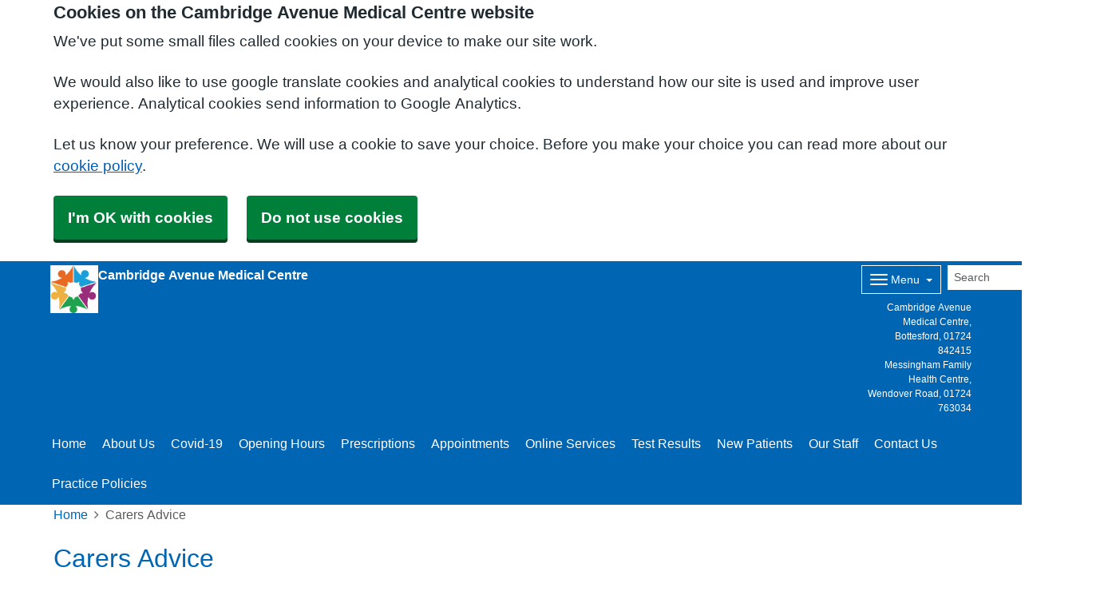

--- FILE ---
content_type: text/html; charset=utf-8
request_url: https://cambridgeavenuemedicalcentre.nhs.uk/carers-advice
body_size: 10896
content:


<!DOCTYPE html>
<html lang="en-gb" class="theme-default">
<head>
    <meta charset="utf-8" />
    <meta name="viewport" content="width=device-width, initial-scale=1.0">
    

            <title>Carers Advice - Cambridge Avenue Medical Centre</title>

    <script src="/scripts/master-upper.js"></script>

    <!--  we use Velocity.js to replace jQuery animate and its performance issues -->
    <script src="https://cdnjs.cloudflare.com/ajax/libs/velocity/1.2.2/velocity.min.js" integrity="sha384-7j+H85qDApQPyKm8wg64JdGgKmzM7trE+amLzYcJLfwR7rixgAeIi1kSX2VHeje4" crossorigin="anonymous"></script>
    <script src="https://www.google.com/recaptcha/api.js?render=6LfdrvYhAAAAAHIx1dEs5DozeEZwwkL4LEQurCTd" async defer></script>
    <script src="/Scripts/vue.min.js"></script>
    <script src="https://unpkg.com/sweetalert/dist/sweetalert.min.js" integrity="sha384-RIQuldGV8mnjGdob13cay/K1AJa+LR7VKHqSXrrB5DPGryn4pMUXRLh92Ev8KlGF" crossorigin="anonymous"></script>
    <script src="https://maps.googleapis.com/maps/api/js?key=AIzaSyDANdBZxMBb6XLst3iVGF4qUsM74bpnEZs&callback=Function.prototype"></script>

    <link href="/Content/sidebar.css" rel="stylesheet" />
    <link rel="icon" type="image/png" sizes="16x16" href="/Images/favicon.ico">
    <link rel="apple-touch-icon" href="/images/apple-touch-icon.png">

    <script>
        // show loading page if in iframe
        if (self !== top) {
            window.onbeforeunload = function () {
                editorWindow.showMainPageLoading();
            };
        }
    </script>


</head>
<body class="style-default ">
    <script>document.body.className = ((document.body.className) ? document.body.className + ' js-enabled' : 'js-enabled');</script>
        <a id="skip-to-main" href="#maincontent">Skip to main content</a>

    <link rel="stylesheet" href="/content/master.css" type="text/css" />
    

    <div id="fb-root"></div>
    <input id="CurrentTemplateId" name="CurrentTemplateId" type="hidden" value="1" />
    <div class="sidebar-container">
        <a id='PageHelp' class="sidebar-button-container" target='_blank' href='' role="button" aria-label="Page Help" rel="noopener noreferrer">
            <div class="sidebar-button sidebar-blue"><i class='fa fa-fw fa-question-circle-o'></i></div>
            <div class="sidebar-button sidebar-button-hover sidebar-blue"><i class='fa fa-fw fa-arrow-circle-o-right'></i></div>
            <div class="sidebar-button-text sidebar-blue"></div>
        </a>
        <a id='DataEditorLink' class="sidebar-button-container" target='_blank' href='' role="button" aria-label="Data Editor" rel="noopener noreferrer">
            <div class="sidebar-button sidebar-green"><i class='fa fa-pencil'></i></div>
            <div class="sidebar-button sidebar-button-hover sidebar-green"><i class='fa fa-fw fa-arrow-circle-o-right'></i></div>
            <div class="sidebar-button-text sidebar-green"></div>
        </a>
    </div>

    <div class="master-container">
        

<link href="/Content/Templates/DefaultTemplate/DefaultTemplate.css" rel="stylesheet" text="text/css" />

<div id="cookie-banner" aria-labelledby="cookiebanner-header" role="region" aria-label="Cookie Banner">
    <div class="container">
        <h2 id="cookiebanner-header">Cookies on the Cambridge Avenue Medical Centre website</h2>
        <p>We've put some small files called cookies on your device to make our site work.</p>
        <p>We would also like to use google translate cookies and analytical cookies to understand how our site is used and improve user experience. Analytical cookies send information to Google Analytics.</p>
        <p>Let us know your preference. We will use a cookie to save your choice. Before you make your choice you can read more about our <a href="/FooterLinks/CookiePolicy">cookie policy</a>.</p>
        <button id="cookie-banner-accept">I'm OK with cookies</button>
        <button id="cookie-banner-reject">Do not use cookies</button>
    </div>
</div>
<div id="cookie-banner-confirmation" role="region" aria-label="Cookie Banner Confirmation">
    <div class="container">
        <p>
            You can change your cookie settings at any time using our <a href="/FooterLinks/CookiePolicy">cookie policy</a>.
        </p>
    </div>
</div>


<div id="bootstrap-square" class="default-template">
    <div class="header" role="banner">
        

<div class="header-small">
    <div class="container">
        <div class="header-container">
            <div class="header-link-container">
                <a class="header-link" href="/">
                    <div class="logo headerlogo">
                        <img src="/_Common/GetImage?fileId=348502" alt="Cambridge Avenue Medical Centre Logo" class="img-fluid" />
                    </div>
                    <div class="header-brand">
                        <div class="navbar-brand" role="heading" aria-level="1">
                            <strong><span class="websitename">Cambridge Avenue Medical Centre</span></strong>
                        </div>
                    </div>
                </a>
            </div>

            <div class="header-items">

                

<div class="dropdown mobile-menu">
    <button type="button" class="btn btn-link btn-sm dropdown-hamburger dropdown-toggle " data-bs-toggle="dropdown" aria-label="Dropdown Menu" data-bs-target="#dropdownmenu_6bc6c3bf_d9c3_4d0d_afef_e0e2a0f595cd"
            aria-expanded="false" aria-pressed="false" data-bs-display="static" tabindex="-1">
        <span class="hamburger-icon">
            <span class="icon-bar"></span>
            <span class="icon-bar"></span>
            <span class="icon-bar"></span>
        </span>
        <span class="menu-label">Menu</span>
    </button>

    <div role="navigation" aria-label="Dropdown Menu" id="dropdownmenu_6bc6c3bf_d9c3_4d0d_afef_e0e2a0f595cd" aria-hidden="true" class="dropdown-control">
        <ul class="header-hamburger dropdown-menu dropdown-menu-end">

                        <li class="dropdown-item d-block d-sm-none">
                            <a href="/homepage" target="" rel="noopener noreferrer">


                                Home
                            </a>
                        </li>
                        <li class="dropdown-item d-block d-sm-none">
                            <a href="/about-us" target="" rel="noopener noreferrer">


                                About Us
                            </a>
                        </li>
                        <li class="dropdown-item d-block d-sm-none">
                            <a href="/covid-19" target="" rel="noopener noreferrer">


                                Covid-19
                            </a>
                        </li>
                        <li class="dropdown-item d-block d-sm-none">
                            <a href="/opening-hours" target="" rel="noopener noreferrer">


                                Opening Hours
                            </a>
                        </li>
                        <li class="dropdown-item d-block d-sm-none">
                            <a href="/prescriptions" target="" rel="noopener noreferrer">


                                Prescriptions
                            </a>
                        </li>
                        <li class="dropdown-item d-block d-sm-none">
                            <a href="/appointments" target="" rel="noopener noreferrer">


                                Appointments
                            </a>
                        </li>
                        <li class="dropdown-item d-block d-sm-none">
                            <a href="/online-services" target="" rel="noopener noreferrer">


                                Online Services
                            </a>
                        </li>
                        <li class="dropdown-item d-block d-sm-none">
                            <a href="/tests-and-results" target="" rel="noopener noreferrer">


                                Test Results
                            </a>
                        </li>
                        <li class="dropdown-item d-block d-sm-none">
                            <a href="/new-patients" target="" rel="noopener noreferrer">


                                New Patients
                            </a>
                        </li>
                        <li class="dropdown-item d-block d-sm-none">
                            <a href="/our-staff" target="" rel="noopener noreferrer">


                                Our Staff
                            </a>
                        </li>
                        <li class="dropdown-item d-block d-sm-none">
                            <a href="/contact-us" target="" rel="noopener noreferrer">


                                Contact Us
                            </a>
                        </li>
                        <li class="dropdown-item d-block d-sm-none">
                            <a href="/practice-policies" target="" rel="noopener noreferrer">


                                Practice Policies
                            </a>
                        </li>
                        <li class="dropdown-item">
                            <a href="/new-patients" target="" rel="noopener noreferrer">


                                New Patients
                            </a>
                        </li>
                        <li class="dropdown-item">
                            <a href="/services" target="" rel="noopener noreferrer">


                                Services
                            </a>
                        </li>
                        <li class="dropdown-item">
                            <a href="/patient-record" target="" rel="noopener noreferrer">


                                Patient Record
                            </a>
                        </li>
                        <li class="dropdown-item">
                            <a href="/health-advice" target="" rel="noopener noreferrer">


                                Health Advice
                            </a>
                        </li>
                        <li class="dropdown-item">
                            <a href="/online-forms" target="" rel="noopener noreferrer">


                                Online Forms
                            </a>
                        </li>
        </ul>
    </div>
</div>

            </div>

            
<div id="searchBar" class="searchbar search-visible">
<form action="/Search/Results" class="form-inline" id="searchForm2" method="post" role="search">        <input type="hidden" id="reCaptchaSiteKey" value="6LfdrvYhAAAAAHIx1dEs5DozeEZwwkL4LEQurCTd" />
        <div class="input-group input-group-sm">
            <input id="fullSearchText" type="text" class="searchClass form-control" name="query" placeholder="Search" aria-label="Search">
            <input id="searchCaptcha" name="searchCaptcha" type="hidden" value="" />
            <button class="btn btn-success" type="submit" aria-label="Search"><i class="fa fa-search"></i></button>
        </div>
<input name="__RequestVerificationToken" type="hidden" value="CfDJ8AirZ2pgmF1GnMkCVEYijbx4Eu7WMsOZv1i2EfcibWlMbqunkHBb0rlz6c71MzT5HR2xcp4K3lMteqT10STOz7HmWMddRzZhgvz4mgqoK1K7wA5TASIahAR6DFTcrtRjL7ZuIWrfBlU_y-YwOLmg4gA" /></form></div>

            <div class="header-details">
                    <div class="header-sites">
                            <span class="site">
                                Cambridge Avenue Medical Centre,
Bottesford, <a href="tel:01724 842415 ">01724 842415 </a>
                            </span>
                            <span class="site">
                                Messingham Family Health Centre,
Wendover Road, <a href="tel:01724 763034">01724 763034</a>
                            </span>
                    </div>
            </div>
        </div>
        <div class="menu-container">
            

    <div class="main-menu d-none d-sm-block" role="navigation" aria-label="Main Menu">
        <ul class="nav menu menu-text horizontal">
                        <li>
                            <a href="/homepage" target="" rel="noopener noreferrer" tabindex="-1">


                                Home
                            </a>
                        </li>
                        <li>
                            <a href="/about-us" target="" rel="noopener noreferrer" tabindex="-1">


                                About Us
                            </a>
                        </li>
                        <li>
                            <a href="/covid-19" target="" rel="noopener noreferrer" tabindex="-1">


                                Covid-19
                            </a>
                        </li>
                        <li>
                            <a href="/opening-hours" target="" rel="noopener noreferrer" tabindex="-1">


                                Opening Hours
                            </a>
                        </li>
                        <li>
                            <a href="/prescriptions" target="" rel="noopener noreferrer" tabindex="-1">


                                Prescriptions
                            </a>
                        </li>
                        <li>
                            <a href="/appointments" target="" rel="noopener noreferrer" tabindex="-1">


                                Appointments
                            </a>
                        </li>
                        <li>
                            <a href="/online-services" target="" rel="noopener noreferrer" tabindex="-1">


                                Online Services
                            </a>
                        </li>
                        <li>
                            <a href="/tests-and-results" target="" rel="noopener noreferrer" tabindex="-1">


                                Test Results
                            </a>
                        </li>
                        <li>
                            <a href="/new-patients" target="" rel="noopener noreferrer" tabindex="-1">


                                New Patients
                            </a>
                        </li>
                        <li>
                            <a href="/our-staff" target="" rel="noopener noreferrer" tabindex="-1">


                                Our Staff
                            </a>
                        </li>
                        <li>
                            <a href="/contact-us" target="" rel="noopener noreferrer" tabindex="-1">


                                Contact Us
                            </a>
                        </li>
                        <li>
                            <a href="/practice-policies" target="" rel="noopener noreferrer" tabindex="-1">


                                Practice Policies
                            </a>
                        </li>
        </ul>
    </div>

        </div>
    </div>
</div>

        
        
    </div>

    <main class="page-content" id="maincontent" role="main">
        


        

<div id="WidgetPage" msw-page>    
    <div class="container">
        	<div>
		<nav aria-label="breadcrumb">
			<ol class="breadcrumb">
				<li class="breadcrumb-item"><a href="/">Home</a></li>
				<li class="breadcrumb-item active" aria-current="page">Carers Advice</li>
			</ol>
		</nav>
	</div>
	<div id="PageTitleDisplay">
		<div id="PageTitlePanel" class="mt-4">
			<h2>Carers Advice</h2>
		</div>
	</div>

    </div>

    
<div id="ContentBlocksContainer">

    <div class="content-row-container">
            
<style type="text/css">
#ContentBlocksContainer #widget-row-191867 {    
.row-title {   }
.widget-container {
.widget-item-container {
p, li, label {  }
h1, h2, h3, i {  }
.icon {  }
}
.widget-item {   
&.image-widget-default .widget-item-container .image-widget-html {  }
&.widget-menu .widget-menu-list {  
li.base {  }
li a {   &:hover {   } } }
&.widget-menu.widget-menu-icongroup #menuWidget .menuContainer .gallery-item a {
.text {  &:hover {  } }
i {  &:hover {  } } }
}
}
}</style>


<div class="widget-row minrow lozad"  id="widget-row-191867" data-id="191867">
    <div class="container widget-row-container" data-pageid="88795">

            <div class="widget-container">

                        

<div class="widget-item information-widget styled-container "
     title=""
     name="Information Widget" id="informationwidget_131966"
     data-url="/InformationWidget/EditWidget?InformationWidgetId=131966"
     data-id="307283">
    <div class="widget-item-container">
                
    <h3>

Important Update About Support From The Local Carers&#x2019; Support Service    </h3>
<div class="content ">
    <p><p>You may or may not be aware that following government guidance, the Carers&rsquo; Support Service has suspended all face-to-face activity.<br />Our offices are closed to the public but we are still providing information and support over the phone, by text and email.&nbsp;</p>
<p>To ensure we can offer support for as long as possible, staff are mostly working from home, with a minimal number present in the office to take calls and coordinate support.&nbsp;</p>
<p>Please contact us on our usual numbers (or by email) if you would like to speak to someone about your caring role. It may take us a little longer than usual to respond to your call, but remember we are here to listen and support you at this difficult time.</p>
<p><strong>Carers in North Lincolnshire</strong></p>
<ul>
<li><strong>01652 650585</strong></li>
<li><strong><a href="mailto:info@carerssupportcentre.com">info@carerssupportcentre.com</a></strong></li>
</ul></p>
</div>
    </div>
</div>
                <div class="clearboth"></div>
            </div>
    </div>
</div>

<script>
    // if we are logged in as an editor we need to check if site is not in edit mode,
    // then don't show the message.
    $(function () {
        $(".widget-row-empty").toggleClass('d-none', !IsInEditMode());
    });
</script>
            
<style type="text/css">
#ContentBlocksContainer #widget-row-191095 { background-color: rgb(255, 255, 255) !important;   
.row-title {   }
.widget-container {
.widget-item-container {
p, li, label {  }
h1, h2, h3, i {  }
.icon { background-color: rgb(255, 255, 255) !important; }
}
.widget-item { background-color: rgb(255, 255, 255) !important; border-color: transparent !important; -webkit-box-shadow: none; -moz-box-shadow: none; box-shadow: none;  
&.image-widget-default .widget-item-container .image-widget-html { background-color: rgb(255, 255, 255) !important; }
&.widget-menu .widget-menu-list { background-color: darken(rgb(255, 255, 255), 15%) !important; 
li.base { background-color: darken(rgb(255, 255, 255), 15%) !important; }
li a { background-color: darken(rgb(255, 255, 255), 15%) !important;  &:hover { background-color: rgb(255, 255, 255) !important;  } } }
&.widget-menu.widget-menu-icongroup #menuWidget .menuContainer .gallery-item a {
.text {  &:hover {  } }
i {  &:hover {  } } }
}
}
}</style>


<div class="widget-row minrow lozad"  id="widget-row-191095" data-id="191095">
    <div class="container widget-row-container" data-pageid="88795">

            <div class="widget-container">

                        

<div class="widget-item information-widget styled-container "
     title=""
     name="Information Widget" id="informationwidget_131965"
     data-url="/InformationWidget/EditWidget?InformationWidgetId=131965"
     data-id="307282">
    <div class="widget-item-container">
                
    <h3>

Are You A Carer?    </h3>
<div class="content ">
    <p><p>If you are a carer, please contact the surgery so we can update your record. If the individual who you are caring for is a patient at Cambridge Avenue and Messingham Medical Centre, please also contact the surgery so we can update their records.</p>
<h3>Carers UK</h3>
<p>They&rsquo;re here to make sure that no matter how complicated your query or your experience, you don&rsquo;t have to care alone.</p>
<p><strong>Telephone: 020 7378 4999</strong></p>
<p><strong>Website: <a href="https://www.carersuk.org" target="_blank" rel="noopener noreferrer">www.carersuk.org</a></strong></p></p>
</div>
    </div>
</div>
                <div class="clearboth"></div>
            </div>
    </div>
</div>

<script>
    // if we are logged in as an editor we need to check if site is not in edit mode,
    // then don't show the message.
    $(function () {
        $(".widget-row-empty").toggleClass('d-none', !IsInEditMode());
    });
</script>
            
<style type="text/css">
#ContentBlocksContainer #widget-row-191868 {    
.row-title {   }
.widget-container {
.widget-item-container {
p, li, label {  }
h1, h2, h3, i {  }
.icon {  }
}
.widget-item {   
&.image-widget-default .widget-item-container .image-widget-html {  }
&.widget-menu .widget-menu-list {  
li.base {  }
li a {   &:hover {   } } }
&.widget-menu.widget-menu-icongroup #menuWidget .menuContainer .gallery-item a {
.text {  &:hover {  } }
i {  &:hover {  } } }
}
}
}</style>


<div class="widget-row minrow lozad"  id="widget-row-191868" data-id="191868">
    <div class="container widget-row-container" data-pageid="88795">

            <div class="widget-container">

                        

<div class="widget-item information-widget styled-container "
     title=""
     name="Information Widget" id="informationwidget_132505"
     data-url="/InformationWidget/EditWidget?InformationWidgetId=132505"
     data-id="308610">
    <div class="widget-item-container">
                
    <h3>

NHS Links    </h3>
<div class="content ">
    <p><p>There is a wealth of information on the&nbsp;<a href="http://www.nhs.uk/carersdirect/Pages/CarersDirectHome.aspx" target="_blank" rel="noopener noreferrer">NHS</a>&nbsp;website about carers and caring. Below are some links into the site that we hope you will find useful.</p>
<ul>
<li><a href="https://www.nhs.uk/conditions/social-care-and-support-guide/introduction-to-care-and-support/" target="_blank" rel="noopener noreferrer">A guide to care and support</a>
<p class="description">Information for carers and people who have care &amp; support needs.</p>
</li>
<li><a href="https://www.nhs.uk/conditions/social-care-and-support-guide/practical-tips-if-you-care-for-someone/" target="_blank" rel="noopener noreferrer">Caring for someone</a>
<p class="description">Advice on providing care, medicines etc.</p>
</li>
<li><a href="https://www.nhs.uk/conditions/social-care-and-support-guide/care-after-a-hospital-stay/" target="_blank" rel="noopener noreferrer">Care after hospital</a>
<p class="description">Providing care for people who have been recently discharged from hospital.</p>
</li>
<li><a href="https://www.nhs.uk/conditions/social-care-and-support-guide/support-and-benefits-for-carers/carer-breaks-and-respite-care/" target="_blank" rel="noopener noreferrer">Taking a break</a>
<p class="description">Caring for someone can be a full-time job - find out about accessing breaks and respite care.</p>
</li>
<li><a href="https://www.nhs.uk/conditions/social-care-and-support-guide/support-and-benefits-for-carers/">Support and benefits for carers</a><br />
<p class="description">Caring for someone can be a full-time job - find out about accessing breaks and respite care.</p>
</li>
<li>
<p class="description"><a href="https://www.nhs.uk/conditions/social-care-and-support-guide/money-work-and-benefits/work-and-disability/">Work and Disability</a><a href="https://www.nhs.uk/conditions/social-care-and-support-guide/support-and-benefits-for-carers/"><br /></a></p>
<p class="description">Guidance, support and help with employment issues.</p>
<p class="description"><a href="https://www.nhs.uk/conditions/social-care-and-support-guide/support-and-benefits-for-carers/">Being a Young carer</a></p>
<p class="description">Advice for carers 18 or under and their entitlement to support</p>
</li>
</ul></p>
</div>
    </div>
</div>
                        

<div class="widget-item information-widget styled-container "
     title=""
     name="Information Widget" id="informationwidget_132506"
     data-url="/InformationWidget/EditWidget?InformationWidgetId=132506"
     data-id="308611">
    <div class="widget-item-container">
                
    <h3>

Finance &amp; Law    </h3>
<div class="content ">
    <p><p>Help claiming benefits, looking after your bank balance and understanding the legal issues of caring.</p>
<ul>
<li><a href="http://www.nhs.uk/carersdirect/moneyandlegal/carersbenefits" target="_blank" rel="noopener noreferrer">Benefits for carers</a>
<p class="description">Directing carers to the benefits that can help them in their caring role</p>
</li>
<li><a href="https://www.nhs.uk/conditions/social-care-and-support-guide/money-work-and-benefits/benefits-for-under-65s/" target="_blank" rel="noopener noreferrer">Benefits for the&nbsp;under-65s</a>
<p class="description">Advice and information on helping the person you look after get the benefits that they are entitled to.</p>
<a href="https://www.nhs.uk/conditions/social-care-and-support-guide/money-work-and-benefits/benefits-for-over-65s/" target="_blank" rel="noopener noreferrer">Benefits for the over-65s</a>
<p class="description">Advice and information on&nbsp;financial support for older people with a disability or illness.</p>
</li>
<li><a href="https://www.nhs.uk/conditions/social-care-and-support-guide/support-and-benefits-for-carers/carer-assessments/" target="_blank" rel="noopener noreferrer">Carer's Assement</a><br />
<p class="description">How your benefits maybe affected after the death of the person you look after and what happens to their benefits</p>
</li>
<li><a href="https://www.nhs.uk/conditions/social-care-and-support-guide/money-work-and-benefits/" target="_blank" rel="noopener noreferrer">Other benefits</a>
<p class="description">Advice for carers and the people they are looking after on claiming a whole host of other benefits unrelated to their disability or caring</p>
</li>
</ul></p>
</div>
    </div>
</div>
                <div class="clearboth"></div>
            </div>
    </div>
</div>

<script>
    // if we are logged in as an editor we need to check if site is not in edit mode,
    // then don't show the message.
    $(function () {
        $(".widget-row-empty").toggleClass('d-none', !IsInEditMode());
    });
</script>
            
<style type="text/css">
#ContentBlocksContainer #widget-row-191869 {    
.row-title {   }
.widget-container {
.widget-item-container {
p, li, label {  }
h1, h2, h3, i {  }
.icon {  }
}
.widget-item {   
&.image-widget-default .widget-item-container .image-widget-html {  }
&.widget-menu .widget-menu-list {  
li.base {  }
li a {   &:hover {   } } }
&.widget-menu.widget-menu-icongroup #menuWidget .menuContainer .gallery-item a {
.text {  &:hover {  } }
i {  &:hover {  } } }
}
}
}</style>


<div class="widget-row minrow lozad"  id="widget-row-191869" data-id="191869">
    <div class="container widget-row-container" data-pageid="88795">

            <div class="widget-container">

                        
<div class="widget-item image-widget  ImageBasic"
     title=""
     name="Image Widget"
     id="imagewidget_151449"
     data-url="/ImageWidget/EditWidget?ImageWidgetId=151449"
     data-id="308612">

        
<div class="image-widget-container">
    <div class="image-widget-image">
        <img src="/Public/B81022/Image/70fb8218-e069-45e5-93d1-bbc20f03ecea.jpg" alt="content" loading="lazy" />
    </div>



    <div class="image-widget-content">
        

    </div>
</div>
</div>

                <div class="clearboth"></div>
            </div>
    </div>
</div>

<script>
    // if we are logged in as an editor we need to check if site is not in edit mode,
    // then don't show the message.
    $(function () {
        $(".widget-row-empty").toggleClass('d-none', !IsInEditMode());
    });
</script>
    </div>
</div>
</div>




        
    <div id="pagetimeStamp" class="container">
            <span>Page last reviewed: 21 December 2023</span>
        <br />
            <span>Page created: 21 December 2023</span>
    </div>

    </main>

    
<div class="further-information-container" role="complementary" aria-labelledby="further-information-heading">
    <div class="container">
        <h2 id="further-information-heading">Further Information</h2>
        <div class="further-information-grid-container">
            

    <div class="further-information" role="navigation" aria-label="Further Information Menu">
        <ul class="nav menu menu-text horizontal">
                        <li>
                            <a href="/you-and-your-general-practice" target="" rel="noopener noreferrer" tabindex="-1">


                                You and Your General Practice
                            </a>
                        </li>
                        <li>
                            <a href="/privacy-policy" target="" rel="noopener noreferrer" tabindex="-1">


                                Privacy Policy
                            </a>
                        </li>
                        <li>
                            <a href="/bereavement-advice" target="" rel="noopener noreferrer" tabindex="-1">


                                Bereavement Advice
                            </a>
                        </li>
                        <li>
                            <a href="/carers-advice" target="" rel="noopener noreferrer" tabindex="-1">


                                Carers Advice
                            </a>
                        </li>
                        <li>
                            <a href="/clinics-we-offer" target="" rel="noopener noreferrer" tabindex="-1">


                                Clinics We Offer
                            </a>
                        </li>
                        <li>
                            <a href="/concerns-and-complaints" target="" rel="noopener noreferrer" tabindex="-1">


                                Concerns and Complaints
                            </a>
                        </li>
                        <li>
                            <a href="/long-term-conditions" target="" rel="noopener noreferrer" tabindex="-1">


                                Long Term Conditions
                            </a>
                        </li>
                        <li>
                            <a href="/more-information" target="" rel="noopener noreferrer" tabindex="-1">


                                More Information
                            </a>
                        </li>
                        <li>
                            <a href="/patient-participation-group" target="" rel="noopener noreferrer" tabindex="-1">


                                Patient Participation Group
                            </a>
                        </li>
                        <li>
                            <a href="/infection-control" target="" rel="noopener noreferrer" tabindex="-1">


                                Infection Control 
                            </a>
                        </li>
                        <li>
                            <a href="/pregnancy-care-planner-1" target="" rel="noopener noreferrer" tabindex="-1">


                                Pregnancy Care Planner
                            </a>
                        </li>
                        <li>
                            <a href="/sick-certificates" target="" rel="noopener noreferrer" tabindex="-1">


                                Sick Certificates
                            </a>
                        </li>
                        <li>
                            <a href="https://forms.office.com/e/CsScGYcH3p" target=" _blank" rel="noopener noreferrer" tabindex="-1">


                                Suggestion Form 
                            </a>
                        </li>
                        <li>
                            <a href="/travel-health" target="" rel="noopener noreferrer" tabindex="-1">


                                Travel Health
                            </a>
                        </li>
                        <li>
                            <a href="/_common/getdocument?id=247988" target=" _blank" rel="noopener noreferrer" tabindex="-1">


                                Weight Management
                            </a>
                        </li>
        </ul>
    </div>


            
<ul class="nhsuk-footer__list social-media">
        <li class="social-media-heading">Connect With Us</li>
        <li class="social-media-links">
<a href='https://facebook.com/cambridgeavenuemedicalcentre2021' rel='noopener noreferrer' target='_blank' aria-label='facebook link' title='https://facebook.com/cambridgeavenuemedicalcentre2021'>
                   <svg xmlns='http://www.w3.org/2000/svg' x='0px' y='0px' width='24' height='24' viewBox='0 0 24 24'>
                       <path d='M12,2C6.477,2,2,6.477,2,12c0,5.013,3.693,9.153,8.505,9.876V14.65H8.031v-2.629h2.474v-1.749 c0-2.896,1.411-4.167,3.818-4.167c1.153,0,1.762,0.085,2.051,0.124v2.294h-1.642c-1.022,0-1.379,0.969-1.379,2.061v1.437h2.995 l-0.406,2.629h-2.588v7.247C18.235,21.236,22,17.062,22,12C22,6.477,17.523,2,12,2z' />
                    </svg>
                </a>        </li>
</ul>


            <ul class="nhsuk-footer__list">
    <li class="parent-link is-empty">
        <div class="parent-link-container">
                <div class="parent-link-placeholder">
                    <i class="fa fa-plus"></i> Add Footer Link
                </div>
        </div>
    </li>
</ul>

        </div>
    </div>
</div>

</div>




        <div id="footer" role="contentinfo">
    <div class="container">
        <div class="row">
            <div class="col-sm-6">
                <ul>
                            <li><a href="/Account/Login?returnUrl=%2Fcarers-advice">Sign in</a></li>
                </ul>
                <div class="clearfix"></div>
            </div>
            <div class="col-sm-6">
                <ul>
                    <li>&copy; 2026 Built by <a href="https://www.mysurgerywebsite.co.uk/live" target="_blank" rel="noreferrer noopener">My Surgery Website</a></li>
                    <li><a href="/FooterLinks/Accessibility">Accessibility</a></li>
<li><a href="/FooterLinks/CookiePolicy">Cookie policy</a></li>
<li><a href="/FooterLinks/YourData">Your data</a></li>
<li><a href="/Sitemap">Site map</a></li>
                </ul>
            </div>
        </div>
    </div>
</div>
    </div>


    <script src="/scripts/master-lower-public.js"></script>

    <script>
        const observer = lozad();
        observer.observe();
    </script>



    <!-- Google Analytics (UA) -->
<input type="hidden" id="CustUACode" value="">
<script type="text/plain" data-cookiecategory="performance" src="/Scripts/Google/google-analytics.js"></script>
<!-- End Google Analytics (UA)-->

    <!-- Google Tag Manager -->
<input type="hidden" id="GoogleTagManagerKey" value="GTM-KQ5QNDF">
<script type="text/plain" data-cookiecategory="performance" src="/Scripts/Google/google-tag-manager.js"></script>
<!-- End Google Tag Manager -->

    <script src="/Scripts/browser-update.js"></script>

    <!-- hide edit/sign out buttons if in 'edit' mode -->
    <script type="text/javascript">

        // used in a few places (also duplicated), so now moved into a more global area.
        function resizeForFixedHeader() {
            var height = $(".header-small").outerHeight();
            $("html").css("padding-top", height);
        }

        function toggleSnow(){
            var isSnow = $('#SnowtimeLink').data("snow");
            if (isSnow == undefined || isSnow == 1){
                DoSnowtime(false, '');
                $('#SnowtimeLink').data('snow', 0);
            }
            else{
                DoSnowtime(true, 'fa-snowflake-o');
                $('#SnowtimeLink').data('snow', 1);
            }
        }

        function IsInEditMode() {
            var origin = window.location.origin;
            var parentOrigin = window.parent.location.origin;
            // only check if both parent and current location are of same origin
            if (origin.localeCompare(parentOrigin) === 0) {
                return window.parent.location.pathname.indexOf("/edit") === 0;
            }

            return false;
        }

        $(function () {
            $(".editor").css('visibility', IsInEditMode() ? 'hidden' : 'visible');
        });

        $(document).on("click", function (ev) {
            clickev = jQuery.Event('click', { 'offsetX': ev.offsetX, 'offsetY': ev.offsetY });
            if (self != top)
                parent.$("body").trigger(clickev);
        })

        if (window.addEventListener && window.requestAnimationFrame && document.getElementsByClassName) window.addEventListener('load', function() {

            // start
            var pItem = document.getElementsByClassName('progressive replace'), pCount, timer;

            // scroll and resize events
            window.addEventListener('scroll', scroller, false);
            window.addEventListener('resize', scroller, false);

            // DOM mutation observer
            if (MutationObserver) {

                var observer = new MutationObserver(function() {
                    if (pItem.length !== pCount) inView();
                });
                observer.observe(document.body, { subtree: true, childList: true, attributes: true, characterData: true });

            }

            // initial check
            inView();


            // throttled scroll/resize
            function scroller() {

                timer = timer || setTimeout(function() {
                    timer = null;
                    inView();
                }, 300);

            }


            // image in view?
            function inView() {

                if (pItem.length) requestAnimationFrame(function() {

                    var wT = window.pageYOffset, wB = wT + window.innerHeight, cRect, pT, pB, p = 0;
                    while (p < pItem.length) {

                        cRect = pItem[p].getBoundingClientRect();
                        pT = wT + cRect.top;
                        pB = pT + cRect.height;

                        if (wT < pB && wB > pT) {
                            loadFullImage(pItem[p]);
                            pItem[p].classList.remove('replace');
                        }
                        else p++;

                    }

                    pCount = pItem.length;

                });

            }


            // replace with full image
            function loadFullImage(item) {

                var href = item && (item.getAttribute('data-href') || item.href);
                if (!href) return;

                // load image
                var img = new Image();
                if (item.dataset) {
                    img.srcset = item.dataset.srcset || '';
                    img.sizes = item.dataset.sizes || '';
                }
                img.src = href;
                img.className = 'reveal';
                if (img.complete) addImg();
                else img.onload = addImg;

                // replace image
                function addImg() {

                    requestAnimationFrame(function() {

                        // disable click
                        if (href === item.href) {
                            item.style.cursor = 'default';
                            item.addEventListener('click', function(e) { e.preventDefault(); }, false);
                        }

                        // preview image
                        var pImg = item.querySelector && item.querySelector('img.preview');

                        // add full image
                        item.insertBefore(img, pImg && pImg.nextSibling).addEventListener('animationend', function() {

                            // remove preview image
                            if (pImg) {
                                img.alt = pImg.alt || '';
                                item.removeChild(pImg);
                            }

                            img.classList.remove('reveal');

                        });

                    });

                }

            }

        }, false);
    </script>

    <div class="modal fade" id="googleTranslateModal" tabindex="-1" role="dialog" aria-labelledby="modalTranslateTitle">
        <div class="modal-dialog" role="document">
            <div class="modal-content">
                <div class="modal-header">
                    <h3 class="modal-title" id="modalTranslateTitle">Translate this website with google</h3>
                    <button type="button" class="btn-close" data-bs-dismiss="modal" aria-label="Close"></button>
                </div>
                <div class="modal-body">
                    <div id="google_translate_element"></div>
                </div>
            </div>
        </div>
    </div>


</body>
</html>



--- FILE ---
content_type: text/html; charset=utf-8
request_url: https://www.google.com/recaptcha/api2/anchor?ar=1&k=6LfdrvYhAAAAAHIx1dEs5DozeEZwwkL4LEQurCTd&co=aHR0cHM6Ly9jYW1icmlkZ2VhdmVudWVtZWRpY2FsY2VudHJlLm5ocy51azo0NDM.&hl=en&v=N67nZn4AqZkNcbeMu4prBgzg&size=invisible&anchor-ms=20000&execute-ms=30000&cb=hohlxgiidaya
body_size: 48837
content:
<!DOCTYPE HTML><html dir="ltr" lang="en"><head><meta http-equiv="Content-Type" content="text/html; charset=UTF-8">
<meta http-equiv="X-UA-Compatible" content="IE=edge">
<title>reCAPTCHA</title>
<style type="text/css">
/* cyrillic-ext */
@font-face {
  font-family: 'Roboto';
  font-style: normal;
  font-weight: 400;
  font-stretch: 100%;
  src: url(//fonts.gstatic.com/s/roboto/v48/KFO7CnqEu92Fr1ME7kSn66aGLdTylUAMa3GUBHMdazTgWw.woff2) format('woff2');
  unicode-range: U+0460-052F, U+1C80-1C8A, U+20B4, U+2DE0-2DFF, U+A640-A69F, U+FE2E-FE2F;
}
/* cyrillic */
@font-face {
  font-family: 'Roboto';
  font-style: normal;
  font-weight: 400;
  font-stretch: 100%;
  src: url(//fonts.gstatic.com/s/roboto/v48/KFO7CnqEu92Fr1ME7kSn66aGLdTylUAMa3iUBHMdazTgWw.woff2) format('woff2');
  unicode-range: U+0301, U+0400-045F, U+0490-0491, U+04B0-04B1, U+2116;
}
/* greek-ext */
@font-face {
  font-family: 'Roboto';
  font-style: normal;
  font-weight: 400;
  font-stretch: 100%;
  src: url(//fonts.gstatic.com/s/roboto/v48/KFO7CnqEu92Fr1ME7kSn66aGLdTylUAMa3CUBHMdazTgWw.woff2) format('woff2');
  unicode-range: U+1F00-1FFF;
}
/* greek */
@font-face {
  font-family: 'Roboto';
  font-style: normal;
  font-weight: 400;
  font-stretch: 100%;
  src: url(//fonts.gstatic.com/s/roboto/v48/KFO7CnqEu92Fr1ME7kSn66aGLdTylUAMa3-UBHMdazTgWw.woff2) format('woff2');
  unicode-range: U+0370-0377, U+037A-037F, U+0384-038A, U+038C, U+038E-03A1, U+03A3-03FF;
}
/* math */
@font-face {
  font-family: 'Roboto';
  font-style: normal;
  font-weight: 400;
  font-stretch: 100%;
  src: url(//fonts.gstatic.com/s/roboto/v48/KFO7CnqEu92Fr1ME7kSn66aGLdTylUAMawCUBHMdazTgWw.woff2) format('woff2');
  unicode-range: U+0302-0303, U+0305, U+0307-0308, U+0310, U+0312, U+0315, U+031A, U+0326-0327, U+032C, U+032F-0330, U+0332-0333, U+0338, U+033A, U+0346, U+034D, U+0391-03A1, U+03A3-03A9, U+03B1-03C9, U+03D1, U+03D5-03D6, U+03F0-03F1, U+03F4-03F5, U+2016-2017, U+2034-2038, U+203C, U+2040, U+2043, U+2047, U+2050, U+2057, U+205F, U+2070-2071, U+2074-208E, U+2090-209C, U+20D0-20DC, U+20E1, U+20E5-20EF, U+2100-2112, U+2114-2115, U+2117-2121, U+2123-214F, U+2190, U+2192, U+2194-21AE, U+21B0-21E5, U+21F1-21F2, U+21F4-2211, U+2213-2214, U+2216-22FF, U+2308-230B, U+2310, U+2319, U+231C-2321, U+2336-237A, U+237C, U+2395, U+239B-23B7, U+23D0, U+23DC-23E1, U+2474-2475, U+25AF, U+25B3, U+25B7, U+25BD, U+25C1, U+25CA, U+25CC, U+25FB, U+266D-266F, U+27C0-27FF, U+2900-2AFF, U+2B0E-2B11, U+2B30-2B4C, U+2BFE, U+3030, U+FF5B, U+FF5D, U+1D400-1D7FF, U+1EE00-1EEFF;
}
/* symbols */
@font-face {
  font-family: 'Roboto';
  font-style: normal;
  font-weight: 400;
  font-stretch: 100%;
  src: url(//fonts.gstatic.com/s/roboto/v48/KFO7CnqEu92Fr1ME7kSn66aGLdTylUAMaxKUBHMdazTgWw.woff2) format('woff2');
  unicode-range: U+0001-000C, U+000E-001F, U+007F-009F, U+20DD-20E0, U+20E2-20E4, U+2150-218F, U+2190, U+2192, U+2194-2199, U+21AF, U+21E6-21F0, U+21F3, U+2218-2219, U+2299, U+22C4-22C6, U+2300-243F, U+2440-244A, U+2460-24FF, U+25A0-27BF, U+2800-28FF, U+2921-2922, U+2981, U+29BF, U+29EB, U+2B00-2BFF, U+4DC0-4DFF, U+FFF9-FFFB, U+10140-1018E, U+10190-1019C, U+101A0, U+101D0-101FD, U+102E0-102FB, U+10E60-10E7E, U+1D2C0-1D2D3, U+1D2E0-1D37F, U+1F000-1F0FF, U+1F100-1F1AD, U+1F1E6-1F1FF, U+1F30D-1F30F, U+1F315, U+1F31C, U+1F31E, U+1F320-1F32C, U+1F336, U+1F378, U+1F37D, U+1F382, U+1F393-1F39F, U+1F3A7-1F3A8, U+1F3AC-1F3AF, U+1F3C2, U+1F3C4-1F3C6, U+1F3CA-1F3CE, U+1F3D4-1F3E0, U+1F3ED, U+1F3F1-1F3F3, U+1F3F5-1F3F7, U+1F408, U+1F415, U+1F41F, U+1F426, U+1F43F, U+1F441-1F442, U+1F444, U+1F446-1F449, U+1F44C-1F44E, U+1F453, U+1F46A, U+1F47D, U+1F4A3, U+1F4B0, U+1F4B3, U+1F4B9, U+1F4BB, U+1F4BF, U+1F4C8-1F4CB, U+1F4D6, U+1F4DA, U+1F4DF, U+1F4E3-1F4E6, U+1F4EA-1F4ED, U+1F4F7, U+1F4F9-1F4FB, U+1F4FD-1F4FE, U+1F503, U+1F507-1F50B, U+1F50D, U+1F512-1F513, U+1F53E-1F54A, U+1F54F-1F5FA, U+1F610, U+1F650-1F67F, U+1F687, U+1F68D, U+1F691, U+1F694, U+1F698, U+1F6AD, U+1F6B2, U+1F6B9-1F6BA, U+1F6BC, U+1F6C6-1F6CF, U+1F6D3-1F6D7, U+1F6E0-1F6EA, U+1F6F0-1F6F3, U+1F6F7-1F6FC, U+1F700-1F7FF, U+1F800-1F80B, U+1F810-1F847, U+1F850-1F859, U+1F860-1F887, U+1F890-1F8AD, U+1F8B0-1F8BB, U+1F8C0-1F8C1, U+1F900-1F90B, U+1F93B, U+1F946, U+1F984, U+1F996, U+1F9E9, U+1FA00-1FA6F, U+1FA70-1FA7C, U+1FA80-1FA89, U+1FA8F-1FAC6, U+1FACE-1FADC, U+1FADF-1FAE9, U+1FAF0-1FAF8, U+1FB00-1FBFF;
}
/* vietnamese */
@font-face {
  font-family: 'Roboto';
  font-style: normal;
  font-weight: 400;
  font-stretch: 100%;
  src: url(//fonts.gstatic.com/s/roboto/v48/KFO7CnqEu92Fr1ME7kSn66aGLdTylUAMa3OUBHMdazTgWw.woff2) format('woff2');
  unicode-range: U+0102-0103, U+0110-0111, U+0128-0129, U+0168-0169, U+01A0-01A1, U+01AF-01B0, U+0300-0301, U+0303-0304, U+0308-0309, U+0323, U+0329, U+1EA0-1EF9, U+20AB;
}
/* latin-ext */
@font-face {
  font-family: 'Roboto';
  font-style: normal;
  font-weight: 400;
  font-stretch: 100%;
  src: url(//fonts.gstatic.com/s/roboto/v48/KFO7CnqEu92Fr1ME7kSn66aGLdTylUAMa3KUBHMdazTgWw.woff2) format('woff2');
  unicode-range: U+0100-02BA, U+02BD-02C5, U+02C7-02CC, U+02CE-02D7, U+02DD-02FF, U+0304, U+0308, U+0329, U+1D00-1DBF, U+1E00-1E9F, U+1EF2-1EFF, U+2020, U+20A0-20AB, U+20AD-20C0, U+2113, U+2C60-2C7F, U+A720-A7FF;
}
/* latin */
@font-face {
  font-family: 'Roboto';
  font-style: normal;
  font-weight: 400;
  font-stretch: 100%;
  src: url(//fonts.gstatic.com/s/roboto/v48/KFO7CnqEu92Fr1ME7kSn66aGLdTylUAMa3yUBHMdazQ.woff2) format('woff2');
  unicode-range: U+0000-00FF, U+0131, U+0152-0153, U+02BB-02BC, U+02C6, U+02DA, U+02DC, U+0304, U+0308, U+0329, U+2000-206F, U+20AC, U+2122, U+2191, U+2193, U+2212, U+2215, U+FEFF, U+FFFD;
}
/* cyrillic-ext */
@font-face {
  font-family: 'Roboto';
  font-style: normal;
  font-weight: 500;
  font-stretch: 100%;
  src: url(//fonts.gstatic.com/s/roboto/v48/KFO7CnqEu92Fr1ME7kSn66aGLdTylUAMa3GUBHMdazTgWw.woff2) format('woff2');
  unicode-range: U+0460-052F, U+1C80-1C8A, U+20B4, U+2DE0-2DFF, U+A640-A69F, U+FE2E-FE2F;
}
/* cyrillic */
@font-face {
  font-family: 'Roboto';
  font-style: normal;
  font-weight: 500;
  font-stretch: 100%;
  src: url(//fonts.gstatic.com/s/roboto/v48/KFO7CnqEu92Fr1ME7kSn66aGLdTylUAMa3iUBHMdazTgWw.woff2) format('woff2');
  unicode-range: U+0301, U+0400-045F, U+0490-0491, U+04B0-04B1, U+2116;
}
/* greek-ext */
@font-face {
  font-family: 'Roboto';
  font-style: normal;
  font-weight: 500;
  font-stretch: 100%;
  src: url(//fonts.gstatic.com/s/roboto/v48/KFO7CnqEu92Fr1ME7kSn66aGLdTylUAMa3CUBHMdazTgWw.woff2) format('woff2');
  unicode-range: U+1F00-1FFF;
}
/* greek */
@font-face {
  font-family: 'Roboto';
  font-style: normal;
  font-weight: 500;
  font-stretch: 100%;
  src: url(//fonts.gstatic.com/s/roboto/v48/KFO7CnqEu92Fr1ME7kSn66aGLdTylUAMa3-UBHMdazTgWw.woff2) format('woff2');
  unicode-range: U+0370-0377, U+037A-037F, U+0384-038A, U+038C, U+038E-03A1, U+03A3-03FF;
}
/* math */
@font-face {
  font-family: 'Roboto';
  font-style: normal;
  font-weight: 500;
  font-stretch: 100%;
  src: url(//fonts.gstatic.com/s/roboto/v48/KFO7CnqEu92Fr1ME7kSn66aGLdTylUAMawCUBHMdazTgWw.woff2) format('woff2');
  unicode-range: U+0302-0303, U+0305, U+0307-0308, U+0310, U+0312, U+0315, U+031A, U+0326-0327, U+032C, U+032F-0330, U+0332-0333, U+0338, U+033A, U+0346, U+034D, U+0391-03A1, U+03A3-03A9, U+03B1-03C9, U+03D1, U+03D5-03D6, U+03F0-03F1, U+03F4-03F5, U+2016-2017, U+2034-2038, U+203C, U+2040, U+2043, U+2047, U+2050, U+2057, U+205F, U+2070-2071, U+2074-208E, U+2090-209C, U+20D0-20DC, U+20E1, U+20E5-20EF, U+2100-2112, U+2114-2115, U+2117-2121, U+2123-214F, U+2190, U+2192, U+2194-21AE, U+21B0-21E5, U+21F1-21F2, U+21F4-2211, U+2213-2214, U+2216-22FF, U+2308-230B, U+2310, U+2319, U+231C-2321, U+2336-237A, U+237C, U+2395, U+239B-23B7, U+23D0, U+23DC-23E1, U+2474-2475, U+25AF, U+25B3, U+25B7, U+25BD, U+25C1, U+25CA, U+25CC, U+25FB, U+266D-266F, U+27C0-27FF, U+2900-2AFF, U+2B0E-2B11, U+2B30-2B4C, U+2BFE, U+3030, U+FF5B, U+FF5D, U+1D400-1D7FF, U+1EE00-1EEFF;
}
/* symbols */
@font-face {
  font-family: 'Roboto';
  font-style: normal;
  font-weight: 500;
  font-stretch: 100%;
  src: url(//fonts.gstatic.com/s/roboto/v48/KFO7CnqEu92Fr1ME7kSn66aGLdTylUAMaxKUBHMdazTgWw.woff2) format('woff2');
  unicode-range: U+0001-000C, U+000E-001F, U+007F-009F, U+20DD-20E0, U+20E2-20E4, U+2150-218F, U+2190, U+2192, U+2194-2199, U+21AF, U+21E6-21F0, U+21F3, U+2218-2219, U+2299, U+22C4-22C6, U+2300-243F, U+2440-244A, U+2460-24FF, U+25A0-27BF, U+2800-28FF, U+2921-2922, U+2981, U+29BF, U+29EB, U+2B00-2BFF, U+4DC0-4DFF, U+FFF9-FFFB, U+10140-1018E, U+10190-1019C, U+101A0, U+101D0-101FD, U+102E0-102FB, U+10E60-10E7E, U+1D2C0-1D2D3, U+1D2E0-1D37F, U+1F000-1F0FF, U+1F100-1F1AD, U+1F1E6-1F1FF, U+1F30D-1F30F, U+1F315, U+1F31C, U+1F31E, U+1F320-1F32C, U+1F336, U+1F378, U+1F37D, U+1F382, U+1F393-1F39F, U+1F3A7-1F3A8, U+1F3AC-1F3AF, U+1F3C2, U+1F3C4-1F3C6, U+1F3CA-1F3CE, U+1F3D4-1F3E0, U+1F3ED, U+1F3F1-1F3F3, U+1F3F5-1F3F7, U+1F408, U+1F415, U+1F41F, U+1F426, U+1F43F, U+1F441-1F442, U+1F444, U+1F446-1F449, U+1F44C-1F44E, U+1F453, U+1F46A, U+1F47D, U+1F4A3, U+1F4B0, U+1F4B3, U+1F4B9, U+1F4BB, U+1F4BF, U+1F4C8-1F4CB, U+1F4D6, U+1F4DA, U+1F4DF, U+1F4E3-1F4E6, U+1F4EA-1F4ED, U+1F4F7, U+1F4F9-1F4FB, U+1F4FD-1F4FE, U+1F503, U+1F507-1F50B, U+1F50D, U+1F512-1F513, U+1F53E-1F54A, U+1F54F-1F5FA, U+1F610, U+1F650-1F67F, U+1F687, U+1F68D, U+1F691, U+1F694, U+1F698, U+1F6AD, U+1F6B2, U+1F6B9-1F6BA, U+1F6BC, U+1F6C6-1F6CF, U+1F6D3-1F6D7, U+1F6E0-1F6EA, U+1F6F0-1F6F3, U+1F6F7-1F6FC, U+1F700-1F7FF, U+1F800-1F80B, U+1F810-1F847, U+1F850-1F859, U+1F860-1F887, U+1F890-1F8AD, U+1F8B0-1F8BB, U+1F8C0-1F8C1, U+1F900-1F90B, U+1F93B, U+1F946, U+1F984, U+1F996, U+1F9E9, U+1FA00-1FA6F, U+1FA70-1FA7C, U+1FA80-1FA89, U+1FA8F-1FAC6, U+1FACE-1FADC, U+1FADF-1FAE9, U+1FAF0-1FAF8, U+1FB00-1FBFF;
}
/* vietnamese */
@font-face {
  font-family: 'Roboto';
  font-style: normal;
  font-weight: 500;
  font-stretch: 100%;
  src: url(//fonts.gstatic.com/s/roboto/v48/KFO7CnqEu92Fr1ME7kSn66aGLdTylUAMa3OUBHMdazTgWw.woff2) format('woff2');
  unicode-range: U+0102-0103, U+0110-0111, U+0128-0129, U+0168-0169, U+01A0-01A1, U+01AF-01B0, U+0300-0301, U+0303-0304, U+0308-0309, U+0323, U+0329, U+1EA0-1EF9, U+20AB;
}
/* latin-ext */
@font-face {
  font-family: 'Roboto';
  font-style: normal;
  font-weight: 500;
  font-stretch: 100%;
  src: url(//fonts.gstatic.com/s/roboto/v48/KFO7CnqEu92Fr1ME7kSn66aGLdTylUAMa3KUBHMdazTgWw.woff2) format('woff2');
  unicode-range: U+0100-02BA, U+02BD-02C5, U+02C7-02CC, U+02CE-02D7, U+02DD-02FF, U+0304, U+0308, U+0329, U+1D00-1DBF, U+1E00-1E9F, U+1EF2-1EFF, U+2020, U+20A0-20AB, U+20AD-20C0, U+2113, U+2C60-2C7F, U+A720-A7FF;
}
/* latin */
@font-face {
  font-family: 'Roboto';
  font-style: normal;
  font-weight: 500;
  font-stretch: 100%;
  src: url(//fonts.gstatic.com/s/roboto/v48/KFO7CnqEu92Fr1ME7kSn66aGLdTylUAMa3yUBHMdazQ.woff2) format('woff2');
  unicode-range: U+0000-00FF, U+0131, U+0152-0153, U+02BB-02BC, U+02C6, U+02DA, U+02DC, U+0304, U+0308, U+0329, U+2000-206F, U+20AC, U+2122, U+2191, U+2193, U+2212, U+2215, U+FEFF, U+FFFD;
}
/* cyrillic-ext */
@font-face {
  font-family: 'Roboto';
  font-style: normal;
  font-weight: 900;
  font-stretch: 100%;
  src: url(//fonts.gstatic.com/s/roboto/v48/KFO7CnqEu92Fr1ME7kSn66aGLdTylUAMa3GUBHMdazTgWw.woff2) format('woff2');
  unicode-range: U+0460-052F, U+1C80-1C8A, U+20B4, U+2DE0-2DFF, U+A640-A69F, U+FE2E-FE2F;
}
/* cyrillic */
@font-face {
  font-family: 'Roboto';
  font-style: normal;
  font-weight: 900;
  font-stretch: 100%;
  src: url(//fonts.gstatic.com/s/roboto/v48/KFO7CnqEu92Fr1ME7kSn66aGLdTylUAMa3iUBHMdazTgWw.woff2) format('woff2');
  unicode-range: U+0301, U+0400-045F, U+0490-0491, U+04B0-04B1, U+2116;
}
/* greek-ext */
@font-face {
  font-family: 'Roboto';
  font-style: normal;
  font-weight: 900;
  font-stretch: 100%;
  src: url(//fonts.gstatic.com/s/roboto/v48/KFO7CnqEu92Fr1ME7kSn66aGLdTylUAMa3CUBHMdazTgWw.woff2) format('woff2');
  unicode-range: U+1F00-1FFF;
}
/* greek */
@font-face {
  font-family: 'Roboto';
  font-style: normal;
  font-weight: 900;
  font-stretch: 100%;
  src: url(//fonts.gstatic.com/s/roboto/v48/KFO7CnqEu92Fr1ME7kSn66aGLdTylUAMa3-UBHMdazTgWw.woff2) format('woff2');
  unicode-range: U+0370-0377, U+037A-037F, U+0384-038A, U+038C, U+038E-03A1, U+03A3-03FF;
}
/* math */
@font-face {
  font-family: 'Roboto';
  font-style: normal;
  font-weight: 900;
  font-stretch: 100%;
  src: url(//fonts.gstatic.com/s/roboto/v48/KFO7CnqEu92Fr1ME7kSn66aGLdTylUAMawCUBHMdazTgWw.woff2) format('woff2');
  unicode-range: U+0302-0303, U+0305, U+0307-0308, U+0310, U+0312, U+0315, U+031A, U+0326-0327, U+032C, U+032F-0330, U+0332-0333, U+0338, U+033A, U+0346, U+034D, U+0391-03A1, U+03A3-03A9, U+03B1-03C9, U+03D1, U+03D5-03D6, U+03F0-03F1, U+03F4-03F5, U+2016-2017, U+2034-2038, U+203C, U+2040, U+2043, U+2047, U+2050, U+2057, U+205F, U+2070-2071, U+2074-208E, U+2090-209C, U+20D0-20DC, U+20E1, U+20E5-20EF, U+2100-2112, U+2114-2115, U+2117-2121, U+2123-214F, U+2190, U+2192, U+2194-21AE, U+21B0-21E5, U+21F1-21F2, U+21F4-2211, U+2213-2214, U+2216-22FF, U+2308-230B, U+2310, U+2319, U+231C-2321, U+2336-237A, U+237C, U+2395, U+239B-23B7, U+23D0, U+23DC-23E1, U+2474-2475, U+25AF, U+25B3, U+25B7, U+25BD, U+25C1, U+25CA, U+25CC, U+25FB, U+266D-266F, U+27C0-27FF, U+2900-2AFF, U+2B0E-2B11, U+2B30-2B4C, U+2BFE, U+3030, U+FF5B, U+FF5D, U+1D400-1D7FF, U+1EE00-1EEFF;
}
/* symbols */
@font-face {
  font-family: 'Roboto';
  font-style: normal;
  font-weight: 900;
  font-stretch: 100%;
  src: url(//fonts.gstatic.com/s/roboto/v48/KFO7CnqEu92Fr1ME7kSn66aGLdTylUAMaxKUBHMdazTgWw.woff2) format('woff2');
  unicode-range: U+0001-000C, U+000E-001F, U+007F-009F, U+20DD-20E0, U+20E2-20E4, U+2150-218F, U+2190, U+2192, U+2194-2199, U+21AF, U+21E6-21F0, U+21F3, U+2218-2219, U+2299, U+22C4-22C6, U+2300-243F, U+2440-244A, U+2460-24FF, U+25A0-27BF, U+2800-28FF, U+2921-2922, U+2981, U+29BF, U+29EB, U+2B00-2BFF, U+4DC0-4DFF, U+FFF9-FFFB, U+10140-1018E, U+10190-1019C, U+101A0, U+101D0-101FD, U+102E0-102FB, U+10E60-10E7E, U+1D2C0-1D2D3, U+1D2E0-1D37F, U+1F000-1F0FF, U+1F100-1F1AD, U+1F1E6-1F1FF, U+1F30D-1F30F, U+1F315, U+1F31C, U+1F31E, U+1F320-1F32C, U+1F336, U+1F378, U+1F37D, U+1F382, U+1F393-1F39F, U+1F3A7-1F3A8, U+1F3AC-1F3AF, U+1F3C2, U+1F3C4-1F3C6, U+1F3CA-1F3CE, U+1F3D4-1F3E0, U+1F3ED, U+1F3F1-1F3F3, U+1F3F5-1F3F7, U+1F408, U+1F415, U+1F41F, U+1F426, U+1F43F, U+1F441-1F442, U+1F444, U+1F446-1F449, U+1F44C-1F44E, U+1F453, U+1F46A, U+1F47D, U+1F4A3, U+1F4B0, U+1F4B3, U+1F4B9, U+1F4BB, U+1F4BF, U+1F4C8-1F4CB, U+1F4D6, U+1F4DA, U+1F4DF, U+1F4E3-1F4E6, U+1F4EA-1F4ED, U+1F4F7, U+1F4F9-1F4FB, U+1F4FD-1F4FE, U+1F503, U+1F507-1F50B, U+1F50D, U+1F512-1F513, U+1F53E-1F54A, U+1F54F-1F5FA, U+1F610, U+1F650-1F67F, U+1F687, U+1F68D, U+1F691, U+1F694, U+1F698, U+1F6AD, U+1F6B2, U+1F6B9-1F6BA, U+1F6BC, U+1F6C6-1F6CF, U+1F6D3-1F6D7, U+1F6E0-1F6EA, U+1F6F0-1F6F3, U+1F6F7-1F6FC, U+1F700-1F7FF, U+1F800-1F80B, U+1F810-1F847, U+1F850-1F859, U+1F860-1F887, U+1F890-1F8AD, U+1F8B0-1F8BB, U+1F8C0-1F8C1, U+1F900-1F90B, U+1F93B, U+1F946, U+1F984, U+1F996, U+1F9E9, U+1FA00-1FA6F, U+1FA70-1FA7C, U+1FA80-1FA89, U+1FA8F-1FAC6, U+1FACE-1FADC, U+1FADF-1FAE9, U+1FAF0-1FAF8, U+1FB00-1FBFF;
}
/* vietnamese */
@font-face {
  font-family: 'Roboto';
  font-style: normal;
  font-weight: 900;
  font-stretch: 100%;
  src: url(//fonts.gstatic.com/s/roboto/v48/KFO7CnqEu92Fr1ME7kSn66aGLdTylUAMa3OUBHMdazTgWw.woff2) format('woff2');
  unicode-range: U+0102-0103, U+0110-0111, U+0128-0129, U+0168-0169, U+01A0-01A1, U+01AF-01B0, U+0300-0301, U+0303-0304, U+0308-0309, U+0323, U+0329, U+1EA0-1EF9, U+20AB;
}
/* latin-ext */
@font-face {
  font-family: 'Roboto';
  font-style: normal;
  font-weight: 900;
  font-stretch: 100%;
  src: url(//fonts.gstatic.com/s/roboto/v48/KFO7CnqEu92Fr1ME7kSn66aGLdTylUAMa3KUBHMdazTgWw.woff2) format('woff2');
  unicode-range: U+0100-02BA, U+02BD-02C5, U+02C7-02CC, U+02CE-02D7, U+02DD-02FF, U+0304, U+0308, U+0329, U+1D00-1DBF, U+1E00-1E9F, U+1EF2-1EFF, U+2020, U+20A0-20AB, U+20AD-20C0, U+2113, U+2C60-2C7F, U+A720-A7FF;
}
/* latin */
@font-face {
  font-family: 'Roboto';
  font-style: normal;
  font-weight: 900;
  font-stretch: 100%;
  src: url(//fonts.gstatic.com/s/roboto/v48/KFO7CnqEu92Fr1ME7kSn66aGLdTylUAMa3yUBHMdazQ.woff2) format('woff2');
  unicode-range: U+0000-00FF, U+0131, U+0152-0153, U+02BB-02BC, U+02C6, U+02DA, U+02DC, U+0304, U+0308, U+0329, U+2000-206F, U+20AC, U+2122, U+2191, U+2193, U+2212, U+2215, U+FEFF, U+FFFD;
}

</style>
<link rel="stylesheet" type="text/css" href="https://www.gstatic.com/recaptcha/releases/N67nZn4AqZkNcbeMu4prBgzg/styles__ltr.css">
<script nonce="gmLQ86haEepF2yXimIhRKg" type="text/javascript">window['__recaptcha_api'] = 'https://www.google.com/recaptcha/api2/';</script>
<script type="text/javascript" src="https://www.gstatic.com/recaptcha/releases/N67nZn4AqZkNcbeMu4prBgzg/recaptcha__en.js" nonce="gmLQ86haEepF2yXimIhRKg">
      
    </script></head>
<body><div id="rc-anchor-alert" class="rc-anchor-alert"></div>
<input type="hidden" id="recaptcha-token" value="[base64]">
<script type="text/javascript" nonce="gmLQ86haEepF2yXimIhRKg">
      recaptcha.anchor.Main.init("[\x22ainput\x22,[\x22bgdata\x22,\x22\x22,\[base64]/[base64]/[base64]/[base64]/[base64]/[base64]/[base64]/[base64]/bmV3IFlbcV0oQVswXSk6aD09Mj9uZXcgWVtxXShBWzBdLEFbMV0pOmg9PTM/bmV3IFlbcV0oQVswXSxBWzFdLEFbMl0pOmg9PTQ/[base64]/aXcoSS5ILEkpOngoOCx0cnVlLEkpfSxFMj12LnJlcXVlc3RJZGxlQ2FsbGJhY2s/[base64]/[base64]/[base64]/[base64]\\u003d\x22,\[base64]\x22,\x22w4cew71sw41tw4w4w4LDpcOOTcKjSMKzwozCusONwpR/bsOwDgzCpsK4w4rCucK6wpUMNVbCqkbCusOsJD0Pw6PDvMKWHzfCqEzDpzthw5TCq8OfXAhARHstwogsw4zCtDYvw6pGeMOrwrAmw58rw6PCqQJDw5x+wqPDo2NVEsKcHcOBE0XDoXxXZcOhwqd3wpXChClfwpN+wqY4f8K3w5FEwq/[base64]/[base64]/DpcKow7bCphBRwoDCpgw8G8KJJcKFWcKqw69Swqwvw6FVVFfCgMOsE33ChsKCMF1Qw6zDkjw8eDTCiMOxw7QdwrojERR/RMOgwqjDmELDkMOcZsK9YsKGC8Occm7CrMOJw6XDqSIrw4bDv8KJwr/DnSxTwonCi8K/wrRFw7Z7w63Dh1cEK3nCl8OVSMOxw6xDw5HDsQ3Csl8Vw7huw47ClgfDnCRpH8O4E1TDi8KODwTDuxgyG8K/[base64]/w74Ew5fDkQ3DgMKew5rCo2Bkw59+w58PQ8KiwrXDvD3DsGM6Qld+wrHCnirDgiXCpx1pwqHCrALCrUsIw40/[base64]/CqsO6TBvClFHCo0MFwqvDqcKFPsKHfsKFw59RwrbDqMOzwq8uw5XCs8KPw4DCtSLDsXR+UsO/wr4QOH7Cs8KBw5fCicOiwobCmVnCiMOwwoHClyHDnsKbw5DCkcK8w6tdOSBhAMOtwoQxwqpnIMOMDR0nWcOzLkDDscK0A8Krw47CsAvCqAFIHHo5wq7DlRk3bWLCnMKQBg3DqMOvw7xYGS7CgRfDncOEw6Yuw7jCtMOaRD/DqcO1w5UpQ8KqwpjDpsKFBAN0dCrDtX0iwrl4BMOhBcOAwq4KwrRdw5zCmsOgJ8KIw5JWwqXCqMOZwr0Ow6DCimbDssOWAA9EwpnCnXsINsKRTMOnwrnCgMO/w5DDp2/[base64]/DlMOWY1YUw75fVz1Qw4EcAhDDssKKwqcQHcOhw53Ck8OwVA3CksOMw6rDtAnDkMOzw5odw7MmJnzCvMKYIsOad2jCqMOASnPDicOmw4FPCRA+w6o3JU50c8K6wpx/woTCuMO5w7p2dgTCgmQZw5RXw5U4w5AGw65Kw7jCosO1w7wPesKIN3rDgsKvwqY0wofDjlLDicOiw6Q8EGhVw4vDhMK1w5pNKzFIw6zCqnfCpcKtScKEw6DCiFpVwo5mw58wwrrDtsKSw6dBLXLDujTDsi/DhcKXWMKywrkSwrPDtcObeR3DsGPDnjHCn33DocOvQMOkKcK0T0/Cv8Kow6HDl8KKSMKqwqbCpsOXd8K8QcK1eMOIwphbVMOYAsK6w5jCkcKdwrEdwqhGwpI/w5MCw5LCkMKHw5DCu8KiQD4lGwBPS090woZZw7DDtcOtw5fCgmrChcOIQTkTwpFNAWkrw6lBYHDDlAvCqRkWwppSw6UqwrJQw701wovDvStUXcOdw6DDlSFJwpbCoUDDu8KoVcK7w7/[base64]/CvcOMwrnCuSpBwqDCn8K6BsO+woTDkMOWw5wZw4rDncKUw4Icw6/Cl8Oiw7hUw6LClms7wobCv8Kjw4pHw7Alw7UiLcOJdkvDji3DtsKLw4JEwpTDpcOECx7CpsKjw6rCt28/aMKmw7Isw67CjcKLd8K/AWXCuCjCriLDk30pNcKSfE7CusKewohGwrAzQsK9w7fCiRnDvMOdKm3DtVYXC8KRX8K1FELDnDvCnH7DollOcMK1wrDDrHhgLXhfegZjQEl3w4xxJCrDk17Dm8O5w73CvEgPY1DDhSAnBlvCjcOiwqwJW8KXE1wlwrlxXF1Tw67DsMOPw4PCpSMAw59/GDxFw5h4wpnDnWBfwoRIIsKwwoLCosOEw4EJw7ANCMO1wrTCvcKDNMO/wozDly/DhSjCr8ObworDiTsZHS16wqHDviTDg8KKIGXCiApXw7TDkV3Cvgk8wpNLwoLDvsOBwoIqwqLCihbDssOXwogQNDEVwpktIsKRw5XCi0fDnFDCizjCisO/w59ZwrjDh8Opw67CtWJPfMOHw5vDqcKswpMBDU3Dr8OuwqYcUcK/w6zCsMOMw6HDscKGw5TDgjTDp8K6wohrw4A4w5wGL8OWXcKvwrlFcsKCwozDncKww5orRkAuWETCqBfCkBHDpHHCvG0lTMKMYsOwPMKNYy53w6QRI2PCtwHDgMOVCMKPwqvCnnYTw6R/CMO6RMOFwohoD8KhT8KVRjRHw74FZCJVesOuw7fDuTXChjdsw5TDk8KuZ8OAw5zDoy/Co8KQe8O5ESZjE8KQDh9Swr4FwpQOw6BJw4A2w7ZhYsKiwoY8w4/DkcOKwpw9wqzDoUwrcsK6asKRJcKSw6HDplcrbMKXOcKEBmvCkkHDhE7Dp0AwbFDCrzsDw6/[base64]/DjsODw6XCumzDkULDgMKBwp8nw6Q+akIzw7PCthLCoMKowq1tw4nCocOuTcOpwq8QwqlPwqfCrX7DmMOIakfDjMONw5TDnMOCRMKNw6xpwqwZVko8KDR3B0PDiHd/wpQzw6vDjcKFw6bCt8K4D8OqwrZRYsKOUsKQw7rCslISJyLCq0PDpGLCjcOiw47Cm8OVw4p7w5AeJgLDmADDpQnCtErCrMOYwp9QT8KtwpVZOsKUKsKwWcOUw5fCmsOjw4lZw7AUw4HDlQpsw5Ehwq7DngggeMO2f8OUw5HDl8KAeh4jw63DoDNMKVdGYB/Dn8KYC8Kiej1tf8OhDcOawp3Dt8Oww6DDp8KbZkDCrsOMUsOPw6fDgcOgf0HDkEYiw6bDl8KKSXbCvsOpwoDDqmjCmcOkVMO1XcOsdMKnw4HCnsK6fsOKwpdaw5NFJsKyw5xowp8tS1RDwpN5w4jDtMOWwpZ1woLCtcOqwqVCwoHDgnvDl8OXwr/[base64]/wq1Sb8KtwpxAJwhaw5HDtcOsw7s0EnzCqsO9RMOXwpfClMKew5jDmTHCssOnQifDtEvCiW/DmQ1ZJcK1wr/DvArDpUo2Y1HDkhoQwpTCvMO9AAUgw51vw4wtwqDDvcKKwqoHwrpxwqXDmMKbfsOpYcKQYsK6wpjCvMOwwphiW8OrRlZww4DCsMKHa14iFHtgVBRgw7jCr1gtGh0DT2DDvS/DnBLChUoRwqzDpQwAw5XCr3/[base64]/DuUTDp8KobsOeEVEgSsOHw7pqTsOKRwPDrMO8IMKUwoANwrE5WUnDvMOfEcKMQ0HDpMKRw78ywpASw6/Cm8K8wq9GZWsObsKRw48iM8OEwr8WwrVWwpF9BsKmXVjDlsOfI8K+e8O/NEDChsONwpjCiMOVQ1hZw5/[base64]/Crgsfwp5wSCHDiAHDiBobwq8jCxDDjSoYwpVuw70WIcK7YV9Nw6wpfsOxN0oUw49rw7HCsnUaw6dxw7dgw4HDphd5JitBGcKES8KqNcKdcUVdR8Kjwo7CgcOhw4QUEsKjMsK9wo/DsMOwOsKZwojDiUF0KcKge1IlZMK3woJedFLDn8O3wrsJdzNEw7RQMsOZw5cGTcOMwovDikYtYWIww4ILwpIJD0QwXsOFQ8KdODDDoMONwo/CtUlUA8ObC3c8wqzDqcKXGcKKY8Kcwq9KwonCszcSwoczaHPDgEIYw6MPEmLCv8OdSSxySHTDq8OsYn/CmyfDjRZiGCJKwrvDp03Ch21Pwo/[base64]/XcKTQcOuw6DCkwZvGXLDgQEewoAfw53DrMOodHBRwoLCk0VJw4vCrMOGN8OEbMKjdBx0wqHCkhPDiwTCgXFsUcKyw4V+QgQdwrFNQAPCgBFFX8OSwo7CuRM0w6/DhT7DmMOfw6nDt2rDpMKXLcOWwqnCmzXCkcOkwp7CkR/CmmUCw4snwqA2IUnCk8Oaw6DDnMOPTMODWgHCvsOJIxQPw5wMbgnDiCbCsWxOIsOoUwfDtwPCksOXwojCssKFKmMHwr/CrMO/wqwUwr0Aw7/Cs0vCocKEw4o6wpZFw4s3wp4vYMKmDknDuMOgwrTCpsOGIsKmw4/DoWE8ccOscjXDg2RjHcKpf8Ogw7R4U3MFwrMkw5nDjcOafiLDq8OYEsKhIMOGwoDDnglbW8Krwqx/EW7CsmPCoi/[base64]/DrsKsw4nCqWAswoXCiGYUBljCtnnChGHCusOCQSbCiMKMJBwzw73DlMKCwq9uXsKgwqI1woAowr4wGwxtbMKgwphQwozCmU3Cv8OJXzTCiW7DmMK/woVbQEdkKljCjMOzB8K/[base64]/DgsOJw5kWw79Gw7tkUXZSM8K9LyPCqcO9aMO1LEBTXC3Di3BHwpvDqWFTQsKlw6R5w7pvw5MvwoFiXkcmIcOQU8OBw6x5wqo5w5rDncKnHsK/wqJsDC4qZsKAwr19JhAeUxk1wrjCmcOIN8KcBMOYHBzCtjjCt8OmOcKJc2Ekw63Du8OsW8KjwrhsDsOAJXLCmcOow6XCp1/Dpw5jw6nCpcOqw5EdPGBWN8ONfjHCl0LCvwA0w47DlMODw5zCoDXDuTd3HjdxdcKewrMMPsOPw5pewpkOH8KqwrnDs8Ocw5MYw6TCmT9vBiPCqMOiw4pmUsKnw5jDgcKMw7zCuyUxwok6fSo8WSUnw6hPwrxww7pWIsKrO8Oqw4zDoEMDBcOow5zDmcObF1tJw6/CknzDiknDnzHCusKxeyxlEcKNT8Kpw6RJw6TCm1jDkcOlw6jCvMOtw5ICUzZYbcOrZjrCn8OLMSABw5FDwqzDjcO3w4/CosO/[base64]/DtDzChTrCn8OFGGoIwo9Cw5fDosKwC0zDpGPCtQQrw7vClsKSPMOdwr8Dw6ZbwqbCrcOOW8OAJV7DlsK0w7/DmA3ChWfDr8KUw79FLMOjSVs4YMKUJcOdBsOxaBUFQ8Ksw4MzDmHDkMKMbsOlw5YcwqIibHlfw59ewojDs8Kaf8KXwrAow6zDm8KFw4vDjFw8fsOzwq/DhXHCmsOfw5kWw5hAwrrDgsKIw6vClzw/w7dQwphWwprCrR3DnF8ZbVNgOsOVwogiR8Ozw5LDkULDrsObw6labMO+clLCuMKxGwozUl03wqh0w59lVkXDr8OGekvDksKmA1oqwr1gC8OpwqDCrjbDmGzCljDDjsKowq3DuMO+c8KeVGvCq3ZOw6BSTsO/[base64]/JcK9wqLCtnR4woc0w6XDtMODHMK/M8OtXlsTwpQiwojChMOsZ8KCAWp1eMO3ECPCpWfCs3rDjsKIQ8OZw6c/[base64]/DmGLDn24RIsKwOsOuH13Cs8OMQwhxb8Ove0xOOxbDrMOTw7XDiVfDkcKXw4ZSw50+wpAYwoknaHnCnsO5FcKRC8O/[base64]/wq0cw4PDl2puA1TDnALCvXomHAdGDMKxwrxqFMKJw6bCncKqNsOJwqXCkcOEFBdKPB/[base64]/CrQ7CpyfDgDnCgg3Dk8O1E8OKMmDDj8OuTmM2GDR8dADClXwRSCF9UcKuw6/Dp8O3SsOGTMOkEMK3Iy4Kf39Yw4XCtsOtemhmw47Dm33CjcOjw7vDmEvCpF45w6FJwqgHdcKuwpbDtV0FwqjDokPCssKBIsOuw5stNMKYSQ5FBsKiw6hEwpXDhR3DtsOew5jCi8K3wpMGw4vCtE7DqMKcFcKKw5fCg8O6wrHCgE/CrHpJbmPCnQsywrU8wqLCvGzDgMKhworDjzsdF8K3w67Dk8OuJsOYwqA/w7fDm8OSw6zDqMOqwrXDvMOuBAI4QwNcw7p/BMK5JcKQRld5ZGVBw7/DusORwrsgwqvDti09wqIWwrjCtgzCiQFBw5HDiRXCoMKUVTUPfUHDosOvXMOxw7JmecKlwrTCuTDClsKqIcOiOjzDkC8jwpPDvgPCkTYIRcKJwrXDlQ/[base64]/PsO/[base64]/BgTCtF3CgsO9wo7Cm8KWwpXDv8OjZ8K7wrxScMKWw5gbwpXCsT8twqZgw53DsQzDkXgfBcOZU8OMfCZqwosHaMKZCsO0WRlpJijDpQ/DrmnCnh/DkcOJR8Ozwr/DiyN8wqkjYsKEKTPCvsOow7xlehFBw6QFw6BkXsOpwoc8cXbDmxQhwoRjwoQhT0cVwr3DjsKIe0zCtDvChsKHf8O7O8K2PAZJW8KJw6nCn8KGwrtpbcKew5pTLggcYAvDmcKMwo5Lwo4zdsKSw4wHWAMGDD/[base64]/CpsOsRSptwpHCmFvCp1c8wr/DmcKTwqMZF8K0w6F4GMKGwp0iMcKOwr/Cq8KOV8OAAsKiw6vCvF7CpcK/w4U0a8O/[base64]/[base64]/CicOOUQbDv8OLK8Otw5MyGcKpw4hJazzDol3CjnrDkn1xwotTw4F+UcKDw688wpB/CEZTw4HCpmrDoFccwr9XVD/DhsKINw4vwosAbcKOdMOcwovDlcKTWUU/woMTwq1/LMOcw6I0KsKVwoFKTMKlwoxBI8OqwqE+GcKCBcOAIsKFN8OQM8OOICHCpsKQw6ZKwpnDkCDCi2/CtsKgwo8LVXMhIX/[base64]/[base64]/w5TChzE1w4d3wo3DojYxw68cSRN2XMOBwr1Aw502w5EfCX9/wrszwpZsSGYuA8K0w6/DvEJaw4dabRI6VFnDmsOpw7MNbcOxA8OVCcKCPMK4w7HCmCwyw5nChMKNbsKcw61tDcO9UkcLJWVzwok7wpFhPMODCVbDpgEPdsOYwrDDjsKUw60hHA/DlsOwUmx1AsKOwoHCncO5w6nDu8OfwqTDn8Odw4LCmkplXsK2wpIXRiIRw4fDnQDDrcO6w7bDscOrDMOgw7PCscKhwqPCsQU1w4d1KMOKwq54wrFaw6nDvMOjDHbCoVLCgQRPwoMvP8KRwpfDrsKQXMO/w5/CssKhw6oLNgrDk8KwwrPCusORbXXDtV03wqrDqjEEw7PCr23CpR1eI0FlQsKNNX9OcnTDj1jCh8O2wpLCg8O5MW/CnhLCjhs2DCzCssKLwqp5w5VSw61vwoBcMwDCtHnCjcKCXcO0esKWVRp6wrzCildUw4XDsUnCiMO7Y8OeVQnDl8OXwpzDgMKsw69Sw4TDiMONwq/ChUtgwq8oaXrDkMKyw5HCscKFVRIHPDowwpwPW8KgwrtqGsOVwrvDj8O9w6bDhsKww7hOw77DocOew5VswrdGwr/CjQk8TMKgYVZ5wovDrsKYwp50w5Rdw5/[base64]/Cp8KhB8OiYX/[base64]/Cg8ODXcKjwqQeLiPDnsKSMcOFwrJDwqFMw4cXEMKff254wpRbw7YeMcOhw6XCkE9ZZ8OKGXUawpnDgsKZw4Uhw75kw7t3wrDCsMO/YsO+E8Kgwp5dwo/Ct1LCvsO0EWB2bsOhLMK+SnFiVGfDnMOhUsK/w7wKOMKdwodnwrRSwq5JQ8KUwqjCkMKowrUBGsK1bMOuSSTDhcKvwq/Dk8KawrPCgHheCsKbwozCtX0bw6fDjcOvE8OKw4jCm8KSSFFvw7jCgTsDwoDCpMK3ZllSUsK5ZifDoMO5wofDnB8HIcKVFSXDpsK9dTcLQMOhYXZNw6LChWskw7BWAErDvcK1wq7Dg8Ojw6fDhMOgdsO1w5TCuMKOVMOsw7/DscKIwp7DrlZLHMOIwojDj8OIw4YkCQwId8OPw6/DvzZSw6BZw5DDrnNUwoPDhU7CtcO4w6HDt8O/w4HDi8KfbsKQOMKLA8Kbw5sNwpdyw7Qqw7LCiMKCw6UkJsKuYTTDoDzCvC3CqcOBwrfCiyrCpcKBd2hrai/DoBTDqsOJWMKge27DpsKnJ152fsOyfwXCiMKNbcKGw7Nrbz8tw7/DsMO3wqbDjQUowqHDmcKUNMKPJsOkWWTDv2N2VAnDg2vCjBrDmzY2wqtrIsOLwoVZDsOVQMK3GMOdwqlKKDXCp8Kaw5VQPcOcwoJhw4nCvBcuw57DoDYZcHxCFA3Cj8Khw4huwqfDsMKMw41/w5zCsW8sw55QFsKZb8OWTcKxwpDCl8KFChTCkkAZwoQSw7o4wps4w6lZMMKFw7nCoD8gPsOFHETDkcKoNWHDlUdoPWDDoTXCi2TCrMODwolEwoALAy/DjmYmwqTCpcKGwr9dZsK3ewvDuDnDo8O8w4EYecO5w6JvBsK0wqnCvsOyw4bDsMKswrAMw4suesOowpMUwrbCozlBQ8Oyw6/Ckn5jwrfCncO7CwlCw7gkwr3CscKqw48xJcKxwpYzwqLDicO6DsKFP8OTwoARJj7CisO0w5xIGE/Dh3jCoSFNw5/[base64]/wpAFw5LCry0aHRs6w4jDiTwFwq7CkMK0JsOxw41mMMOqL8O5wooXw6HDiMOiwonClgfDlzrCtjHDoQ/CmcKYbkvDtMOmw5hVenfDpGrCmnrDrxHDlEcnwrnCoMKZBm4ZwpUGw4vCksKRw4piUMKrf8OXwplEwoUoBcKhwr7CrsKpwoNHUMOdeTjCgjXDtcKoU33CghJ6XMOmwo0swonCocKZJ3DDugl/[base64]/[base64]/wrTDk0gqAcOiK8KHwqEowrvDqWvCozlmw6rDt8KmcsOhAMOFwo9nw7hmX8O0OxQKw785EB7DpMKow5llHMO/wrLDkl9kCsOEwqnDmMOnwqfDnxYySMKOBcKswrYhM2wew5tZwpTDrsK0wqgEeX7CsxfDp8Obw5VtwrpPw7jCiSBKDsOeYhBNw6TDgFPDvcOdw4ZgwprCqMOGDEACZMOjwqXDmsK2M8O/[base64]/[base64]/CsR5sw6tOI8OXQFRCNcKkwosFwrfDsjx5ZMK1KCx6w73DrMKKwoPDvcKIwonCg8K3wq4gEsKgw5B7wqTCuMKZK0YOw57Dp8KWwqvCv8KldMKHw7QKO1BnwpsSwqVRf1V+w6EELMKOwqcpBR3DpV4mS3/Dn8KUw4jDhcOOw7RBLUnCnCDCngbDsMKBBy7CmD3CmcKlw7RFwrLDsMKRfcKfw68dNgtmwqvDrcKJdjpGIcOWVcOvOkLCu8OxwrNBEMOSNj5dw7TCjcO4C8OGwoHCkRzCqh52fS46eGHDlMKBwoHDr2o2WcOLT8O4w6/DqsOODcO2wqwJPcOpwpUxwptWwrPCs8O6OcKBwpPCnMKqOMO/wozDj8O+w4XCqUvDuSw5w5F0EcOcwqjDhcORP8KNw7nDlcKhFz4TwrzCr8O1DMO0TsKOw61QFMKjF8OKw7Rfc8KFBRB0wrDCscOoIhpzC8KXwqrDuztbUmLClMOZRMOUHUBRaFbDnsO0Nzl/PWELNMKVZnHDusO8XMK/[base64]/[base64]/[base64]/DvsOqXybCuT8bU8Kbw7zClXPChWnDgB3CicKYccOGw7V2YsO8Uxc8EsKTw7vDkcKowqBqWV3DvMOiw6/CnzHDkDvDpFkgJcOQdMObwoLClsKZwpDDugfCrcKTFcKeUhjCpsKgwogKWWbDj0PDrsKLTVZ+w6Zwwrpfw4lPwrPCsMO8IMK0w6XCuMOvCAoNwoV5w7cLTcKJJXV2w41Pwp/[base64]/fMKzIsKdVcOURGVtN8O8HVF4HTHCtwLDuBZFLcOjw6rDlcK0w4pAFlbDnl5nwqbDpBXDhEZtwq/ChcK0HjnCmlTCtcO/JjDDg3HCq8O3HcORXsKAw6XDqMKYw4g4w7bCsMOIdR3CuXrCqT7Cj1FJw4PDlEAnZV4uAcOlScK5w4HDvMKuEMOmwrscbsOawqPDmsOMw6/DsMK4wofCghTCrjPCrGNPPEzDnw/ChizCmMO1I8KEYEsHBVHCgMOKGSnDrcO8w5HDicOiHxo6wqHDlyjDicKsw6xFw5Y3BMK/ZcKnKsKaZDXCmGnDosOyfmp/w6lRwoNVwobDqHscZW8bB8Ouw7NhTzPCpcKwB8K2BcK/wohaw6HDkDDCgRfClyDCg8OWM8KHWlZhA29ca8K9S8O4E8OTZGJbwpTCgEnDi8OuBsKjwpHCs8OAwo5Cb8O/[base64]/DtiJZHMOgwrXClcKiTcONJcOLwp4AR8OjGFIaQsO2wr/CocKswq5Cw6UeGEPCoCfDusKsw6fDrsO+NUF7en0OEkvDi3/CjTDDiRVawonDll/CkwDCpcK1w5IxwpkGF0FNLcORw6/DqTAPwpfDviVAwrTCu3sGw54qw6daw587wpHCpsOpIcOiwqx6Zklgw47Dol3CoMKsVWtPwpPCsTMSQMKyLDhjRhgebcKLwrzDhMKgRcKqwqPCnwHDtQrCjygNw63DrBLDny/CusOLYgV4w7bDrRfDhHzCscKiVxFpeMK1w4FqIwrDosKWw73CrcKvXMOtwrU1ZjweTBXCpSLCh8OnEMKQaGnCs3NcX8KEwpBZw4VRwqDDusOHwq3CnMOMJcO8SC/DlcO8w4jCnWlvwrkca8OywqVJRsOZbA3CqwTDoTElN8OmUkLDrMKhw6nCvjbDvgbCnMKvQl9cwprChxHDm1/Cq2JTDcKOSsOWKF/Dn8KowpbDo8KAez/DgjcWVMKWDcKUwpEhw4LDgsOHb8KNw5TCkXDCjBnCnzJSQMK9CB13w5DDgTJlYMO7wp7CoXjDqAQwwo5vwr8TTVDCjmzDolLDrC/DsUfDgxHCtcOtwpAxw4tBwojCkFoZw75/wr7DqSPCpcKSwo3DusKwb8Kvwrt/[base64]/wqfDskXCkcKKTcKhw7TDgsKvD8O8w4nCmcOwR8KLSsKuw7fCg8Kdw4InwoQxw57DlC4fwrzCpFPDtsKewr1Ow5bCsMOMVmnDvMOhEVPDnHvCuMKTBSzCk8Kwwo/[base64]/dSjDr8OAHsKpw4XDnBDCmCINY8KHwq1lw5VaLTMPw5LDiMKLb8OmD8Osw5lWw6rDryXDkMO9FTrDvxPCicOPw4JheRjDsklcwogkw4cIDGjDgsOswqNhJ3rCsMO4Sw7DvnMMwqLCpg/[base64]/CkcKJwrPDjsKNwrTDkyjChcK2eg7Dm8OTwobDqMOkw7/DpcOeEDLCrSnDocOLw43CoMO3QMKjw5/[base64]/w5Aiw6DDm2dzUyZkL3/ClcKnw45dFxYdMsOGwrbCuxTDj8OSMmLDnSdQPBNxwpjDvQEqwoNkYVHCvcKkwpvChjjDnR7Drw1ewrHDvsK9wodjw458S3LCj8Kdw73DqcKvT8OpOsO7wr0Sw7M+IhTDisKiwp3CkQ0fUHbCvMOEX8Ktw6Z/wqDCp2hhLsOMIsKbSWHCoGgvPG/[base64]/Cp3rDoMKtLsOxwrfDtGE/[base64]/CkCXCqMOiw6ccw6DDjcK8wo/Ck8KPw6PDn8KZw4l6wpbDm8OmayIaY8K+w73DoMOpw5UXFjsuw6FaZk3ClwLDj8O6w7TCjcKUe8KlcA3DujEPwqk+w7Z4wqjClDbDhsKhYCzDhRPDo8OuwpvDqEXDv3/CqsKrwrl6blPCv20zw6thw7l6woZbIsOWUgtuw6bDn8KswrjDqwrCtCrChmHClWrCszFFecOlXlJuL8KqwpjDoxUiw5XCrgDDi8KZCMK6cnnCjMK3wr/CoGHDqkV9w5LCk14tQX8QwrlSDcKuAMOiw4zDgWbCuUzDqMKxVsKwSCFIa0FVw6HCssOGwrDCgVBofSbDrQEoKMOPaQFZfwTDoWPDiDoswpU9wooPS8K9wqNJw5QDwqw/[base64]/DtsOFwq7Co3XCoix1wrV/[base64]/[base64]/DmMKfIRNjIcOaT381bcOfLhPDtgNDEcKiw4jDscKbGVjDjV/[base64]/DuAEbD8O1w757ECPCksKAwp/ChjHDjsO7w6HDrG1vKzfDgAzDtMKTwp9rw6fCo1NfwrHDgmV+w4HDiWw4L8KHa8K5fcKAwoJewqrDm8OrKCLClRDDkinDjk3DsEfCh3/[base64]/[base64]/Dr2vChsKUwphEw7BMwr9kJ8Oaw4xtw6jDijF4DEbCoMOdw5k7bDsewoXDsxLCnsK4w68rw7/DmwTDmxl7fUrDhArCpGw2blvDkyLCiMOBwofCmcOVw6gEQMOiRsOvw5XDsxfCtFPDgDHDnQHDgl/CmMOww5tNwotow7ZaMTzCgMOgwpfDusKCw4vDoHrDnsKRw7cQImwXw4V7w6MXFBvCssOrwqozw4dnb0vDp8K1PMOgaHJ6wp0OFxDCrcKHwoPCvcOjTFnDgjfChMOuJ8KfC8KhwpHCm8KtOUpAwpnCjMKRKMK/Ji3DrVTCl8ONw74hGXXDmgfCpMKvwprDpVF8XsOzw4Ffw74Vwq9QYiBzfxgYw4nDnCEmNcKWwpYSwo1GwrbCmMKKworCj00Vw48Tw4EMMkoxwowBwpEYwr/CtSdOwqDCtMO8w6h/cMODVMOtwoIPwpDCjB7Do8KMw7/DqsO8wrcLe8K4w6goWMOhwoLCgsKiwotFYcKdwqxuwqPCtA7Co8KewqFqQcKme2NdwpnCncO/XMK5ZgZwf8OrwowffMK6ccORw6oIMGYWYMObNMK8wrhGPMKmesO4w7ZYw7vDn0rDt8OBw5TCon7Dt8KwPkLCrsK6K8KqHcO/w4/DgBhrKcK3wpvDqMKeFMOow70Aw57ClA14w4YCdsKzwovCiMOrRMO2bF/[base64]/CqnnDvUjCqMKvJcKYw5HCn8OTa8OgcE/CqcOIwqIkw58XZsKlw5TDjRPCjMKKTSdCwohbwpPCkg/[base64]/w73DocOSYig1DMKpw58Xw5DCu08nc13Dl2UxZsOYwp3DnsO8w5o1VMKyOMOfcMK5w6fCoyMULsOFwpXDg1jDnsOoGARzwobDsxhyFsOoWx3CgcKtwppmw5FLwrXCmz1Nw7/[base64]/CjAskwqE9wqV1w7LCv8KDw6/DowTCi8KnCBDDrRrDvMOKwqFIwohLQRLDgsKVCQZ3YXhnSBTDnFouw4fDn8OafcO4fMK5XQgpw4Upwq3DqcOOwqt+IcOOw5B+WMOcw482w6IiB2gYw77Ci8KxwrPCi8KGXMOdw5Yfwq/[base64]/[base64]/DmxbCvhDCr8KaFD5mJnouQ2lEw5ADw6QLwrrCicKTwo9uw7rDuG3CinXDmTgzIcKkEEN0O8KLOsKLwqHDgMOEbUNUw6TDucK5wpJYw4HDisKcTGrDkMKFdgvDrHwnwqslX8K0ZgxFwqV8wrkEw63DgA/ClFZow6rDucOpwo1bWcOCwrPDucKWwqXDoFbCrSFRQBTCo8K6aS0twp15woBfw67Duy0AM8Kxeycsf07Du8K7wo7CrDYSwr8dcHU6Nmd5woBSVQI8w7ULw7AIQUFywrnDtMO/wqnDgsKUw5Y3NMOow7jCv8OCD0DDlknCmMKXR8OCIsKWw7HDpcK5BSRBcwzDiFwgT8K9XcKdNGgZAzYbwopKw7zCksKvYj43CsKYwqTDpMOlK8O/wrrDjcKDARjDuUliw6grD1ZMw4Fww7/DqsKGDsK+DX0oaMK5wq0leR11QHvDg8Ogw6sLw4LDqC7DmxcyKXxiwqxGwqnDscOiwrZuwpPDqiXDs8OybMOKwqnCisOYWkjDiR/[base64]/[base64]/Dv8OaYcO9U8O4w4bDqcKpBzV8b8OVwpfCvXrCt38PwpJue8K8wpjCmsOwNiQ7WsOHw4zDoXUffMKuw7vCpl3DvsO3w5N9YUJFwqTDs1zCvMOUw6I1wovDuMKZwozDjlx5bGjCh8KyN8KFwpjCjsKAwqUvw7XCj8KbGU/Ds8KxUw/Cn8KQVC/CjgLChsOARjbCrRvDtcKPw4VgAsOqRcOeIMKoBkTDmcOXS8O7I8OqWMKKwqjDisKtegZxw5zCicOfCEvCiMOnG8K5E8OZwp1Mwr5Mb8Kkw5zDrcOkQMO0Bi3ChFzDpsOjwq8QwoZcw4hGw6zCtVDCrmjCgyPCoD/[base64]/DvMKowqkWcQDCuBjDgcKJZMOie8O9FcOnw7ZdHMKlSj8jWwXDgUjDpcK7w4xQDQnDrxh0SAt3czwcOMOAwrvCiMOyesOmSEoRDknCssOeTsO/GsKawo8EW8OBwpRtAcKTwpk2Lh0EPW8IVlE4DMOVI1DCrWPCrhYMw4hewp/[base64]/Cq3/ChcKGw7ZgGGvCu8KdY8OfwrDClgtMwpDCq8O9w5gwCMOKw5lSbsKqYwXClsOlITfDmk3ClAnDgSPDl8OHwpUYwr3Ct01gCzpow7PDgFXDlSl9J209CcOAdMKEclLDocOKO08/eSTDtG/DucOqw4IFwrDDl8K3wpcNw7s7w4bClRjDrMKgUF/[base64]/[base64]/Dp8KCCkozw5zCkzPCg8KOwpITDcOcw4rCsE8wesKaOA3CqcODDMODw7Q/[base64]/Cu8KSbMO9wrlYHnBEf0TCiBrCkDNCw6vDhsO8Xx4WLsOBwq3ClknCsCJOwrzDpClXLsKTD3nCvzDCnMKyPsOdYRXDu8O9M8KzHsKjw7jDiAAwQyDDgmc7wopJwp3CqcKsb8K/[base64]\\u003d\\u003d\x22],null,[\x22conf\x22,null,\x226LfdrvYhAAAAAHIx1dEs5DozeEZwwkL4LEQurCTd\x22,0,null,null,null,0,[21,125,63,73,95,87,41,43,42,83,102,105,109,121],[7059694,788],0,null,null,null,null,0,null,0,null,700,1,null,0,\[base64]/76lBhn6iwkZoQoZnOKMAhmv8xEZ\x22,0,0,null,null,1,null,0,1,null,null,null,0],\x22https://cambridgeavenuemedicalcentre.nhs.uk:443\x22,null,[3,1,1],null,null,null,1,3600,[\x22https://www.google.com/intl/en/policies/privacy/\x22,\x22https://www.google.com/intl/en/policies/terms/\x22],\x22TvHA6lQDOJ/zxzF4gQBOQw8s2E8jgfsWhatALBVK55M\\u003d\x22,1,0,null,1,1770100581501,0,0,[141,14,185,59],null,[227,224],\x22RC-q_a03hesyyuxDA\x22,null,null,null,null,null,\x220dAFcWeA4nu_JnBH-TLjf6VbQaJtN-yNJP9CJEe0S1sXu74frdZJMhL5IkiP83RvAsil_DUW3-ql3P8fw_kHxfH561wgZ5IyKRqA\x22,1770183381312]");
    </script></body></html>